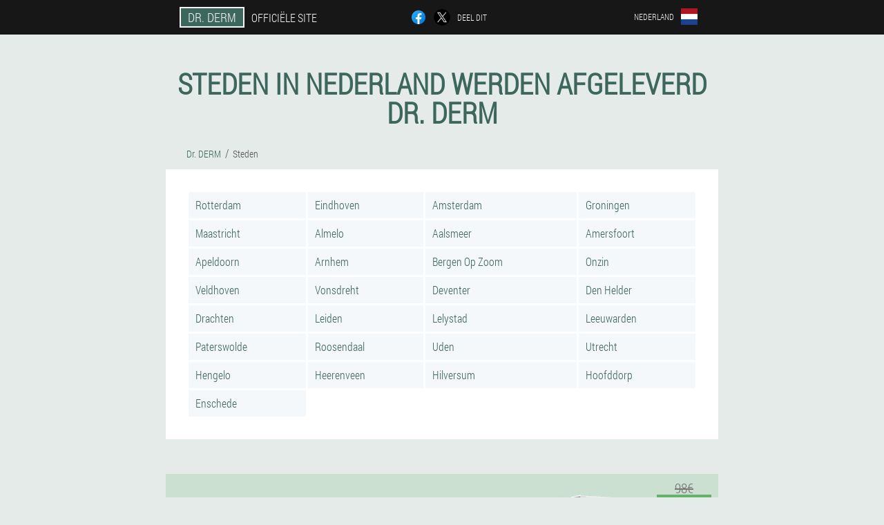

--- FILE ---
content_type: text/html; charset=UTF-8
request_url: https://nl.dr-derm-cream.com/steden/
body_size: 3738
content:

<!DOCTYPE html>
<html lang="nl">
<head>
	<meta name="viewport" content="width=device-width, initial-scale=1.0">
	<meta http-equiv="Content-Type" content="text/html; charset=utf-8">
	<title>Steden in Nederland werden afgeleverd Dr. DERM | Officiële site Dr. DERM</title>
	<meta name="description" content="Steden in Nederland waar je kunt kopen Dr. DERM van 49€.">

<link href="/css/ka-newstyle_335.css" rel="stylesheet">
<link rel="preload" href="/css/ka-newstyle_335.css" as="style">
<link rel="preload" href="/fonts/RobotoCondensedLight.woff" as="font" type="font/woff2" crossorigin>
	
			<link href="/images/favicon.ico" rel="shortcut icon">
		


	
<meta name="google-site-verification" content="A1cisVxsNwSkBi19OwP1J2wONuzYtOJsFlWBAWbOluo" />	
	


<script  type="text/javascript">
function fxbk(id) 
{
	var selector = document.getElementById(id);
	
	if(selector.classList.contains("active"))
	{
		selector.classList.remove("active");
	}
	else
	{
		selector.classList.add("active");
		
		document.onclick = function(e) {
			onclick(e, id);
		}

		
	}
	
}
	
function onclick(e, id) {
  e = e || window.event;
  var target = e.target || e.srcElement;
  var selector = document.getElementById(id);

  while (target.parentNode && target.tagName.toLowerCase() != 'body') {
    if (target == selector) {
      return;
    }
    target = target.parentNode;
  }
	selector.classList.remove("active");
}
	
</script>
	
	
</head>	
<body class="p_585-br">
<header>
	<div class="lgg_409__fqc">
		
		<div class="ig_460-zerc abjc_806-yt">			
			
		<div class="nagca_561-eoqc"><a href="/" class="m-501_hbon"><div class="avifd_500-tr"><span class="on_549-dqtup">Dr. DERM</span> <span class="ga-680_sgcpc">Officiële site</span></div></a></div>


		<div class="wpdc_105__idiok">
<a rel="noopener noreferrer nofollow" target="_blank" class="dcwdz_165__on" href="https://www.facebook.com/sharer/sharer.php?u=nl.dr-derm-cream.com"><div><span title="Facebook"></span></div></a>
<a rel="noopener noreferrer nofollow" target="_blank" class="y_113-cifta" href="https://x.com/share?text=Steden in Nederland werden afgeleverd Dr. DERM | Officiële site Dr. DERM&url=nl.dr-derm-cream.com"><div><span title="X"></span></div></a>
<span class="os_109-qd">Deel dit</span></div>
		<div class="spe-897_k"><div class="b-517_foa">
<div class="q-2_c" id="q-2_c">		
<div class="ae_276-a" onclick="fxbk('q-2_c')">
<div class="yj_260__fjtfh"><span>Nederland</span></div>
<div class="udd_379-hsghg"><div class="cu_228-qfs"><img src="/images/4l36mzisuj6m3ysa9.png" alt="Vlag (Nederland)"></div></div>
</div>
<div class="j-307_cu">
<ul>
		<li><a href="https://dr-derm-cream.com/villes" rel="alternate"><div class="ep-518_ces">France</div><div class="zijd_430__ec"><div class="fkkzb-410_uejtq"><img src="https://dr-derm-cream.com/images/u1fvibqz6697gnn.png"></div></div></a></li><li><a href="https://de.dr-derm-cream.com/städte" rel="alternate"><div class="ep-518_ces">Deutschland</div><div class="zijd_430__ec"><div class="fkkzb-410_uejtq"><img src="https://de.dr-derm-cream.com/images/ctjm1hisu6.png"></div></div></a></li><li><a href="https://es.dr-derm-cream.com/ciudades" rel="alternate"><div class="ep-518_ces">España</div><div class="zijd_430__ec"><div class="fkkzb-410_uejtq"><img src="https://es.dr-derm-cream.com/images/l1rznk1kr8itehcjssf.png"></div></div></a></li><li><a href="https://it.dr-derm-cream.com/città" rel="alternate"><div class="ep-518_ces">Italia</div><div class="zijd_430__ec"><div class="fkkzb-410_uejtq"><img src="https://it.dr-derm-cream.com/images/ofokury84f.png"></div></div></a></li><li><a href="https://pt.dr-derm-cream.com/cidades" rel="alternate"><div class="ep-518_ces">Portugal</div><div class="zijd_430__ec"><div class="fkkzb-410_uejtq"><img src="https://pt.dr-derm-cream.com/images/vot6kqzfzyb5ge.png"></div></div></a></li><li><a href="https://bg.dr-derm-cream.com/градове" rel="alternate"><div class="ep-518_ces">България</div><div class="zijd_430__ec"><div class="fkkzb-410_uejtq"><img src="https://bg.dr-derm-cream.com/images/ykagaekfkjy.png"></div></div></a></li><li><a href="https://be.dr-derm-cream.com/villes" rel="alternate"><div class="ep-518_ces">Belgique</div><div class="zijd_430__ec"><div class="fkkzb-410_uejtq"><img src="https://be.dr-derm-cream.com/images/qbm43dniru66q.png"></div></div></a></li><li><a href="https://at.dr-derm-cream.com/städte" rel="alternate"><div class="ep-518_ces">Österreich</div><div class="zijd_430__ec"><div class="fkkzb-410_uejtq"><img src="https://at.dr-derm-cream.com/images/lcpxnx48e8dmhl274tw.png"></div></div></a></li><li><a href="https://hu.dr-derm-cream.com/városok" rel="alternate"><div class="ep-518_ces">Magyarország</div><div class="zijd_430__ec"><div class="fkkzb-410_uejtq"><img src="https://hu.dr-derm-cream.com/images/i1rcw6xs87rxl3.png"></div></div></a></li><li><a href="https://gr.dr-derm-cream.com/πόλεις" rel="alternate"><div class="ep-518_ces">Ελλάδα</div><div class="zijd_430__ec"><div class="fkkzb-410_uejtq"><img src="https://gr.dr-derm-cream.com/images/sv3yijrzh7.png"></div></div></a></li><li><a href="https://cy.dr-derm-cream.com/πόλεις" rel="alternate"><div class="ep-518_ces">Κύπρος</div><div class="zijd_430__ec"><div class="fkkzb-410_uejtq"><img src="https://cy.dr-derm-cream.com/images/dkll2djn39jsa8z.png"></div></div></a></li><li><a href="https://lv.dr-derm-cream.com/pilsētas" rel="alternate"><div class="ep-518_ces">Latvija</div><div class="zijd_430__ec"><div class="fkkzb-410_uejtq"><img src="https://lv.dr-derm-cream.com/images/llkjpfg5z6nqtw.png"></div></div></a></li><li><a href="https://lt.dr-derm-cream.com/miestai" rel="alternate"><div class="ep-518_ces">Lietuva</div><div class="zijd_430__ec"><div class="fkkzb-410_uejtq"><img src="https://lt.dr-derm-cream.com/images/2fka8dr57agmfym8v9.png"></div></div></a></li><li><a href="https://lu.dr-derm-cream.com/stied" rel="alternate"><div class="ep-518_ces">Lëtzebuerg</div><div class="zijd_430__ec"><div class="fkkzb-410_uejtq"><img src="https://lu.dr-derm-cream.com/images/lc5izyve7cm4rr.png"></div></div></a></li><li><a href="https://pl.dr-derm-cream.com/miasta" rel="alternate"><div class="ep-518_ces">Polska</div><div class="zijd_430__ec"><div class="fkkzb-410_uejtq"><img src="https://pl.dr-derm-cream.com/images/l3sriv028q1k41z.png"></div></div></a></li><li><a href="https://ro.dr-derm-cream.com/orase" rel="alternate"><div class="ep-518_ces">România</div><div class="zijd_430__ec"><div class="fkkzb-410_uejtq"><img src="https://ro.dr-derm-cream.com/images/2j3ix9ol7p1.png"></div></div></a></li><li><a href="https://sk.dr-derm-cream.com/mestá" rel="alternate"><div class="ep-518_ces">Slovensko</div><div class="zijd_430__ec"><div class="fkkzb-410_uejtq"><img src="https://sk.dr-derm-cream.com/images/fnkc1pj7dolwxpx700.png"></div></div></a></li><li><a href="https://si.dr-derm-cream.com/mesta" rel="alternate"><div class="ep-518_ces">Slovenija</div><div class="zijd_430__ec"><div class="fkkzb-410_uejtq"><img src="https://si.dr-derm-cream.com/images/60v7v6wxzfleb.png"></div></div></a></li><li><a href="https://hr.dr-derm-cream.com/gradovi" rel="alternate"><div class="ep-518_ces">Hrvatska</div><div class="zijd_430__ec"><div class="fkkzb-410_uejtq"><img src="https://hr.dr-derm-cream.com/images/ibig4va4wa1.png"></div></div></a></li><li><a href="https://cz.dr-derm-cream.com/města" rel="alternate"><div class="ep-518_ces">Česká republika</div><div class="zijd_430__ec"><div class="fkkzb-410_uejtq"><img src="https://cz.dr-derm-cream.com/images/q7w3a0xzr8i2zd8e.png"></div></div></a></li><li><a href="https://ch.dr-derm-cream.com/städte" rel="alternate"><div class="ep-518_ces">Schweiz</div><div class="zijd_430__ec"><div class="fkkzb-410_uejtq"><img src="https://ch.dr-derm-cream.com/images/6rstjywdnb0tg2zvme.png"></div></div></a></li><li><a href="https://ee.dr-derm-cream.com/linnad" rel="alternate"><div class="ep-518_ces">Eesti</div><div class="zijd_430__ec"><div class="fkkzb-410_uejtq"><img src="https://ee.dr-derm-cream.com/images/7jbgkuiuus1yb.png"></div></div></a></li>	
</ul>
</div></div></div></div>
			
		</div>

	</div>

</header>
	
	
	

<section class="abjc_806-yt">
<div class="hgq_259-dpbwi cities">
<h1>Steden in Nederland werden afgeleverd Dr. DERM</h1>


<ul class="r_221__o" itemscope="" itemtype="https://schema.org/BreadcrumbList">
<meta itemprop="name" content="Paginanavigatie Dr. DERM" />
<meta itemprop="itemListOrder" content="Ascending" />	
<meta itemprop="numberOfItems" content="2" />
<li itemprop="itemListElement" itemscope="" itemtype="https://schema.org/ListItem"><a itemprop="item" href="/"><span itemprop="name">Dr. DERM</span></a><meta itemprop="position" content="0"></li><li class="active" itemprop="itemListElement" itemscope="" itemtype="https://schema.org/ListItem"><a itemprop="item" href="/steden/"><span itemprop="name">Steden</span></a><meta itemprop="position" content="1"></li></ul>
    
<div class="tkwuc_27__emle a_950-ela ayjji_972-zs">
<table class="pe_848__kjjj">
<tbody>
<tr><td><a href="rotterdam">Rotterdam</a></td><td><a href="eindhoven">Eindhoven</a></td><td><a href="amsterdam">Amsterdam</a></td><td><a href="groningen">Groningen</a></td></tr><tr><td><a href="maastricht">Maastricht</a></td><td><a href="almelo">Almelo</a></td><td><a href="aalsmeer">Aalsmeer</a></td><td><a href="amersfoort">Amersfoort</a></td></tr><tr><td><a href="apeldoorn">Apeldoorn</a></td><td><a href="arnhem">Arnhem</a></td><td><a href="bergen_op_zoom">Bergen Op Zoom</a></td><td><a href="onzin">Onzin</a></td></tr><tr><td><a href="veldhoven">Veldhoven</a></td><td><a href="vonsdreht">Vonsdreht</a></td><td><a href="deventer">Deventer</a></td><td><a href="den_helder">Den Helder</a></td></tr><tr><td><a href="drachten">Drachten</a></td><td><a href="leiden">Leiden</a></td><td><a href="lelystad">Lelystad</a></td><td><a href="leeuwarden">Leeuwarden</a></td></tr><tr><td><a href="paterswolde">Paterswolde</a></td><td><a href="roosendaal">Roosendaal</a></td><td><a href="uden">Uden</a></td><td><a href="utrecht">Utrecht</a></td></tr><tr><td><a href="hengelo">Hengelo</a></td><td><a href="heerenveen">Heerenveen</a></td><td><a href="hilversum">Hilversum</a></td><td><a href="hoofddorp">Hoofddorp</a></td></tr><tr><td><a href="enschede">Enschede</a></td></tbody>
</table>
</div>

</div>

<aside class="x-408_i">
	<div class="bh_826__azqjj">
	<div class="kbqr_461-epg">
	<div class="hoagv_553__qbwmv p_983-hud">
		<h3 class="aibi_947-d">Bestellen Dr. DERM 50% korting</h3>
<form action='/steden/#usox-6419_gvpx' method='POST'>
    <div class="bg_762-vaj">
    <label for="pparnx_3035__i" class="vxhuj_565-by">Vul uw naam in</label>
    <input id="pparnx_3035__i" type='text' name="jy_3439__azazqyb" >
	    </div>
    
		<div class="u-238_c">
    <label for="jmx-4404_aepzz">Info</label>
    <input id="jmx-4404_aepzz" type='text' name="bgdkg-5632_anbbmuy" autocomplete="off">
    </div>
	<div class="u-238_c">
    <label for="imeqcf_8030__gg">Achternaam</label>
    <input id="imeqcf_8030__gg" type='text' name="iwztcn_4407__twhhj" autocomplete="off">
    </div>
	<div class="u-238_c">
	 <label for="ixeo_5170-fwajwy">E-mail</label>
    <input id="ixeo_5170-fwajwy" type='email' name='email' autocomplete="off">
	</div>
	
    <div class="bg_762-vaj cy_319__bbdke">
    <label for="dqjxe_37-gjwjw" class="vxhuj_565-by">Voer je telefoon in</label>
    <input id="dqjxe_37-gjwjw" type='text' name="be_7975__bhddghi" >
	    </div>
	<input type='hidden' name='usox-6419_gvpx' value='1'>
    <input type='hidden' name='flow_hash' value=''>
    <input type='hidden' name='landing' value='nl.dr-derm-cream.com'>
    <input type='hidden' name='country' value='nl'>
    <input type='hidden' name='referrer' value=''>
    <input type='hidden' name='sub1' value='Dr. DERM-nl'>
    <input type='hidden' name='sub2' value='nl.dr-derm-cream.com'>
    <input type='hidden' name='sub3' value='API-everad'>
    <input type='hidden' name='sub4' value='cities'>
        <button class="ugcz_952__seg" type='submit' value='Kopen'>Kopen</button>
</form>
</div>
	</div>
	<div class="i_345__t"><div class="dihx_848__izf"><img src="/images/Dr.%20DERM%20Psoriasis%20Crème.png" alt="Dr. DERM"><div class="pjjz_269-kzvgh nre-263_zwj"><div class="yqhf_539__l"><span class="afifz_292-axd">98€</span><span class="hoi_201__jd">49€</span></div></div></div></div>
	</div>	
	</aside>
	
</section>







<footer class="dhx-21_l">
	<div class="abjc_806-yt iyc_729-fjjl">
		<nav itemscope itemtype="https://schema.org/SiteNavigationElement" class="xmp-326_bfny">
		<ul>
				<li><a itemprop="url" href="/apotheek">Apotheek</a></li>
						<li><a itemprop="url" href="/beoordelingen">Beoordelingen</a></li>
						<li><a class="link" href="/ervaring">Ervaring</a></li>
						<li><a class="link" href="/gebruiksaanwijzing">Gebruiksaanwijzing</a></li>
						<li><a itemprop="url" href="/steden/">Steden</a></li>
						<li><a itemprop="url" href="/lidwoord/">Lidwoord</a></li>
			
				<li><a itemprop="url" href="/contacten">Contacten</a></li>
						<li><a itemprop="url" href="/prijzen">Prijzen</a></li>
				</ul>
		</nav>
		<div class="xmgif_486-iarkx">
			<a class="se_392__bacid" href="/"><h3>Dr. DERM</h3></a>
						<div class="w-892_bdf"><a href="mailto:info@nl.dr-derm-cream.com">info@nl.dr-derm-cream.com</a></div>
						 
			<div class="w-892_bdf">Officiële website in Nederland</div>			<div class="w-892_bdf">Psoriasis crème</div>
			<div class="w-892_bdf">Origineel product</div>
			<div class="w-892_bdf">2026 © Alle rechten voorbehouden</div>
		</div>
		<div class="dwfz_776__fzvy"></div>
	</div>
</footer>

	

</body>

</html>






--- FILE ---
content_type: text/css
request_url: https://nl.dr-derm-cream.com/css/ka-newstyle_335.css
body_size: 7188
content:
* { margin: 0; padding: 0; border: 0; font-size: 100%; font: inherit; }


article, aside, details, figcaption, figure, footer, hgroup, menu, nav, section { display: block; }

body { line-height: 1; }

ul { list-style: none; }

blockquote, q { quotes: none; }

blockquote { background: rgba(255,242,193, 1); padding: 10px; }

blockquote:before, blockquote:after { content: ''; content: none; }

q:before, q:after { content: ''; content: none; }

table { border-collapse: collapse; border-spacing: 0; }

button, input { outline: none; border: none; }


@font-face { font-family: "RobotoCondensedLight"; src: url("../fonts/RobotoCondensedLight.eot"); src: url("../fonts/RobotoCondensedLight.eot?#iefix") format("embedded-opentype"), url("../fonts/RobotoCondensedLight.woff") format("woff"), url("../fonts/RobotoCondensedLight.ttf") format("truetype"); font-style: normal; font-weight: normal; font-display: swap; }

@font-face {
  font-family: 'Lobster';
  font-style: normal;
  font-weight: 400;
  font-display: swap;
  src: url(../fonts/Lobster1.woff2) format('woff2');
  unicode-range: U+0460-052F, U+1C80-1C88, U+20B4, U+2DE0-2DFF, U+A640-A69F, U+FE2E-FE2F;
}

@font-face {
  font-family: 'Lobster';
  font-style: normal;
  font-weight: 400;
font-display: swap;
  src: url(../fonts/Lobster2.woff2) format('woff2');
  unicode-range: U+0400-045F, U+0490-0491, U+04B0-04B1, U+2116;
}

@font-face {
  font-family: 'Lobster';
  font-style: normal;
  font-weight: 400;
font-display: swap;
  src: url(../fonts/Lobster3.woff2) format('woff2');
  unicode-range: U+0102-0103, U+0110-0111, U+0128-0129, U+0168-0169, U+01A0-01A1, U+01AF-01B0, U+1EA0-1EF9, U+20AB;
}

@font-face {
  font-family: 'Lobster';
  font-style: normal;
  font-weight: 400;
font-display: swap;
  src: url(../fonts/Lobster4.woff2) format('woff2');
  unicode-range: U+0100-024F, U+0259, U+1E00-1EFF, U+2020, U+20A0-20AB, U+20AD-20CF, U+2113, U+2C60-2C7F, U+A720-A7FF;
}

@font-face {
  font-family: 'Lobster';
  font-style: normal;
  font-weight: 400;
font-display: swap;
  src: url(../fonts/Lobster5.woff2) format('woff2');
  unicode-range: U+0000-00FF, U+0131, U+0152-0153, U+02BB-02BC, U+02C6, U+02DA, U+02DC, U+2000-206F, U+2074, U+20AC, U+2122, U+2191, U+2193, U+2212, U+2215, U+FEFF, U+FFFD;
}




body { 
	padding: 0; margin: 0; 
	background: rgba(61,103,92, 0.13);
	color: #333333; 
	min-width: 1000px; 
	font-family: "RobotoCondensedLight", "Arial", sans-serif; 
}


body.success
{
	background: rgba(99,180,104, 0.4);
}


.message_scs
{
	
}

.message_scs h4
{
	font: 35px/35px "Lobster", Arial, Helvetica, sans-serif;
	color: #FFF;
	text-align: center;
}

.message_scs h4 > span
{
	display: block;
	line-height: 52px;
	font-size: 48px;
	color: #63b468;
}


.wrap_scs
{
	margin: 0 auto;
	margin-top: 60px;
	padding: 30px;
	width: 400px;
	font-size: 20px;
	text-align: center;
	line-height: 150%;
	color: #545454;
	background: #FCCA49;
	border:5px solid #FFF;
	border-radius: 10px;
}


.iyc_729-fjjl:after { display: table; content: ''; clear: both; }

.dwfz_776__fzvy { clear: both; }

.abjc_806-yt { width: 1000px; margin: 0 auto; }


.afuf_155-b
{
	display: block;
}

.afuf_155-b:after
{
	content: "";
	display: block;
	clear: both;
	visibility: hidden;
	line-height: 0;
	height: 0;
}

section.abjc_806-yt
{
	margin-top: 70px;
}

.ig_460-zerc 
{
	display: table;
	position: relative;
}



.wpdc_105__idiok
{
	display: table-cell;
	width: 300px;
	padding-left: 30px;
	vertical-align: middle;
	text-transform: uppercase; 
}


.wpdc_105__idiok > a
{
	display: block;
	float: left;
}

.wpdc_105__idiok > a.dcwdz_165__on
{
	margin-right: 10px;
}

.wpdc_105__idiok > a.y_113-cifta
{
	margin-right: 10px;
}


.wpdc_105__idiok > a > div
{
    width: 22px;
    height: 22px;
    overflow: hidden;
    border-radius: 50% 50%;
    border: 1px solid #f5f5f5;
}

.wpdc_105__idiok > a > div > span
{
	display: block;
    height: 22px;
    width: auto;
	background-repeat: no-repeat;
	background-size: 22px 22px;
}

.wpdc_105__idiok > a.dcwdz_165__on > div > span
{
	background-image: url(../images/FB.png);
}

.wpdc_105__idiok > a.y_113-cifta > div > span
{
	background-image: url(../images/X.png);
}

.wpdc_105__idiok > span.os_109-qd
{
	font-size: 12px;
    line-height: 24px;
    color: #f5f5f5;
}



.nagca_561-eoqc 
{ 
	display: table-cell;
	width: 400px;
	vertical-align: middle;
	white-space: normal;
}


.lgg_409__fqc { background-color: #171717; }

.lgg_409__fqc .m-501_hbon 
{
	display: table;
	margin: 0 auto;
	text-decoration: none; 
}

.lgg_409__fqc .avifd_500-tr { 
	display: table;
	text-transform: uppercase; 
	color: #f5f5f5; text-decoration: none; 
	padding: 10px 0 10px 0px; 
}

	.lgg_409__fqc .avifd_500-tr > .ga-680_sgcpc
	{
		display: table-cell;
	padding: 4px 10px;
    border: 2px solid #f5f5f5;
    border-right: none;
    border-radius: 50px 0px 0px 50px;
    font-size: 14px;
    line-height: 16px;
	}	

	
	
	
	.avifd_500-tr .on_549-dqtup
{
	display: table-cell;
	padding: 4px 10px;
    background: rgba(61,103,92, 1);
    border: 2px solid #f5f5f5;
    border-radius: 0px 50px 50px 0px;
    font-size: 16px;
    line-height: 16px;
}

.spe-897_k
{
	display: table-cell;
	width: 300px;
	padding-right: 30px;
	vertical-align: top;
}

.spe-897_k > .b-517_foa 
{
	float: right;
}


.spe-897_k > .b-517_foa > .q-2_c
{
	position: absolute;
	max-width: 170px;
	right: 0px;
}


.spe-897_k > .b-517_foa > .q-2_c > .j-307_cu
{
	position: relative;
    visibility: hidden;
    z-index: 10;
	width: 170px;
	background: #f5f5f5;
	padding-bottom: 10px;
}


.spe-897_k > .b-517_foa > .q-2_c.active > .j-307_cu
{
	visibility: visible;
}

.spe-897_k > .b-517_foa > .q-2_c > .j-307_cu > ul
{
	display: block;
	max-height: 200px;
    overflow-x: hidden;
}

.spe-897_k > .b-517_foa > .q-2_c > .j-307_cu > ul > li
{
	display: block;
}

.spe-897_k > .b-517_foa > .q-2_c > .j-307_cu > ul > li:not(:last-child) > a
{
	padding-bottom: 10px;
}

.spe-897_k > .b-517_foa > .q-2_c > .j-307_cu > ul > li:last-child > a
{
	padding-bottom: 10px
}


.spe-897_k > .b-517_foa > .q-2_c > .j-307_cu > ul > li > a
{
	display: table;
	padding-top: 10px;
	padding-left: 20px;
    padding-right: 30px;
    width: 120px;
	text-decoration: none;
	color: #171717;
}

.spe-897_k > .b-517_foa > .q-2_c > .j-307_cu > ul > li > a:hover
{
	color: rgba(61,103,92, 1);
	background: #f0f0f0;
}


.spe-897_k > .b-517_foa > .q-2_c > .j-307_cu > ul > li > a > .zijd_430__ec
{
	display: table-cell;
	vertical-align: middle;
	height: 22px;
    width: 32px;
}


.spe-897_k > .b-517_foa > .q-2_c > .j-307_cu > ul > li > a > .zijd_430__ec > .fkkzb-410_uejtq
{
	width: 20px;
    height: 20px;
    margin-left: 10px;
    overflow: hidden;
    border-radius: 50% 50%;
    border: 1px solid #171717;
}


.spe-897_k > .b-517_foa > .q-2_c > .j-307_cu > ul > li > a:hover > .zijd_430__ec > .fkkzb-410_uejtq
{
	 
}

.spe-897_k > .b-517_foa > .q-2_c > .j-307_cu > ul > li > a > .zijd_430__ec > .fkkzb-410_uejtq > img
{
	display: block;
	height: 20px;
	margin-left: -25%;
}

.spe-897_k > .b-517_foa > .q-2_c > .j-307_cu > ul > li > a > .ep-518_ces
{
	display: table-cell;
	vertical-align: middle;
	font-size: 12px;
    line-height: 22px;
    text-transform: uppercase;
	text-align: right;
}

.spe-897_k > .b-517_foa > .q-2_c > .j-307_cu > ul > li > a:hover > .ep-518_ces
{
	text-decoration: underline;
}




.b-517_foa > .q-2_c > .ae_276-a
{
	display: table;
	position: relative;
	width: 120px;
	padding: 12px 30px 12px 20px;
	z-index: 20;
	background: #171717;
	cursor: pointer;
}


.b-517_foa > .q-2_c.active > .ae_276-a
{
	background: #f5f5f5;
}


.b-517_foa > .q-2_c > .ae_276-a > *
{
	display: table-cell;
	vertical-align: middle;
	text-align: right;
}


.spe-897_k .yj_260__fjtfh
{
	font-size: 12px;
    line-height: 24px;
	text-transform: uppercase;
}


.spe-897_k .yj_260__fjtfh > span
{
	display: inline-block;
	color: #f5f5f5;
}


.spe-897_k .q-2_c.active .yj_260__fjtfh > span
{
	color: #171717;
}



.spe-897_k .udd_379-hsghg
{
	height: 24px;
	width: 34px;
}

.spe-897_k .udd_379-hsghg > .cu_228-qfs
{
	width: 22px;
	height: 22px;
	margin-left: 10px;
	overflow: hidden;
	border-radius: 50% 50%;
	border:1px solid #f5f5f5;
}

.spe-897_k .q-2_c.active .udd_379-hsghg > .cu_228-qfs
{
	border:1px solid #171717;
}

.spe-897_k .udd_379-hsghg > .cu_228-qfs > img
{
	display: block;
	height: 22px;
	margin-left: -25%;
}

.omv_180-c 
{
	padding:70px 0px;
	background-color: #FFFFFF;
}

.omv_180-c > .y_199__eqp
{
	display: table;
	margin-top: 70px;
}



.omv_180-c > .y_199__eqp > *
{
	display: table-cell;
	vertical-align: middle;
}

.omv_180-c > .y_199__eqp > .jiqhw_327-vcjm
{
	width: 440px;
	max-width: 440px;
}

.omv_180-c > h1
{
	font-size: 42px;
	font-weight: bold;
	text-align: center;
	text-transform: uppercase;
	
}

.omv_180-c > h1 .fgo-230_nk
{
	position: absolute;
	vertical-align: top;
	font-size: 16px;
	line-height: 16px;
	color: #171717;
	margin-left: 6px;
}



.omv_180-c > .mavfb_212-ecwmw
{
	margin-top: 6px;
	font-size: 20px;
	text-align: center;
	text-transform: uppercase;
	color: #545454;
}


.jiqhw_327-vcjm > h3
{
	font-size: 24px;
	text-align: center;
	text-transform: uppercase;
	color: rgba(61,103,92, 1);
}


.jiqhw_327-vcjm > .hoagv_553__qbwmv
{
	margin: 20px 60px 0px 60px;
	padding: 20px;
	background-color: rgba(99,180,104, 0.2);
}


.hoagv_553__qbwmv.p_983-hud
{
	margin-right: 100px;
}


.hoagv_553__qbwmv > h3.aibi_947-d
{
    color: #63b468;
    text-transform: uppercase;
	text-align: center;
	font-size: 36px;
	font-weight: bold;
	line-height: 36px;
	padding-bottom: 20px;
}

.hoagv_553__qbwmv.p_983-hud > h3.aibi_947-d
{
	padding-bottom: 30px;
    font-size: 36px;
    line-height: 38px;
	text-align:left;
}


.jiqhw_327-vcjm > .hoagv_553__qbwmv .bg_762-vaj
{
	
}


.hoagv_553__qbwmv .u-238_c
{
	display: none;
}


.hoagv_553__qbwmv .bg_762-vaj.cy_319__bbdke
{
	margin-top: 20px;
}

.hoagv_553__qbwmv .bg_762-vaj .vxhuj_565-by {
    display: block;
    font-size: 14px;
    font-weight: normal;
    color: #505050;
}


.hoagv_553__qbwmv.p_983-hud .bg_762-vaj .vxhuj_565-by
{
	font-size: 16px;
	font-weight: normal;
}



.hoagv_553__qbwmv .bg_762-vaj > input {
    display: block;
    box-sizing: border-box;
    margin: 6px 0 0 0;
    width: 100%;
    font-size: 16px;
    padding: 12px 14px;
    border: 1px solid #CCCCCC;
}

.hoagv_553__qbwmv.p_983-hud .bg_762-vaj > input
{
	margin: 8px 0 0 0;
	padding: 16px 18px;
	font-size: 18px;
	max-width: 400px;
}

.hoagv_553__qbwmv .bg_762-vaj .jcay_567-pkw {
    display: block;
	margin-top: 8px;
	padding: 8px;
    font-size: 14px;
    color: white;
    background-color: #CD5C5C;
}

.hoagv_553__qbwmv.p_983-hud .bg_762-vaj .jcay_567-pkw
{
	max-width: 384px;
	font-size:16px;
}

.hoagv_553__qbwmv .ugcz_952__seg {
   display: block;
	width: 100%;
	margin-top: 40px;
    vertical-align: top;
    text-decoration: none;
    color: #ffffff;
    text-transform: uppercase;
    font-family: "RobotoCondensedLight", "Arial", sans-serif;
    font-size: 24px;
	font-weight: bold;
    line-height: 54px;
    height: 54px;
    padding: 0 30px 0 30px;
    text-align: center;
	cursor: pointer;
	background: #63b468;
	white-space: normal;
	border-radius: 30px;
}

.hoagv_553__qbwmv.p_983-hud .ugcz_952__seg 
{
	line-height: 58px;
    height: 58px;
	font-size: 28px;
	max-width: 400px;
}


.dihx_848__izf
{
	position: relative;
	display: table;
    margin: 0 auto;
}

.dihx_848__izf > .pjjz_269-kzvgh
{
	position: absolute;
	display: table;
	background-color: rgba(255,255,255, 1);
    border-radius: 30px;
    border: 3px solid rgba(99,180,104, 1);
	
}

.dihx_848__izf > .pjjz_269-kzvgh.qe_769__egvbf
{
	right: -10px;
	top:-10px;
}

.dihx_848__izf > .pjjz_269-kzvgh.nre-263_zwj
{
	top:0px;
	right: -20px;
}

.dihx_848__izf > .pjjz_269-kzvgh > .yqhf_539__l
{
	display: table-cell;
	vertical-align: middle;
}


.dihx_848__izf > .pjjz_269-kzvgh .afifz_292-axd
{
	display: block;
	position: absolute;
	width: 100%;
	top: -26px;
	font-size: 20px;
	text-decoration: line-through;
	text-align: center;
	color: #777777;
}

.dihx_848__izf > .pjjz_269-kzvgh .hoi_201__jd
{
	display: block;
	padding: 6px 10px 6px 10px;
	color: rgba(99,180,104, 1);
    text-transform: uppercase;
    font-size: 36px;
    line-height: 36px;
	text-align: center;
	font-weight: bold;
}

.orhff_631-tewht > .dihx_848__izf > img
{
	display: block;
	width: 280px;
	height: auto;
	max-width: 280px;
}


.omv_180-c > .y_199__eqp > .dm_750__py
{
	width: 280px;
}


.dm_750__py > .btyl-437_hb
{
    font-size: 16px;
    line-height: 180%;
}


.dm_750__py > .btyl-437_hb > b, .dm_750__py > .btyl-437_hb > h2, .dm_750__py > .btyl-437_hb > h3
{
    font-size: 20px;
	padding-bottom: 20px;
    text-transform: uppercase;
    color: #545454;
}

.dm_750__py > .btyl-437_hb > ol
{
	padding-left: 20px;
}


main
{
	
}


.a_950-ela
{
	background-color: #FFFFFF;
	color: #343434;
	font-size: 16px; 
	line-height: 180%;
    /*box-shadow: 0 1px 0 0 #d7d8db, 0 0 0 1px #e3e4e8;*/
}


.r_221__o
{
	display: block;
	margin-bottom: 15px;
	margin-left: 30px;
}

.r_221__o > li
{
	display: inline-block;
}

.r_221__o > li > a
{
	font-size: 14px;
	line-height: 14px;
	text-decoration: none;
	color: rgba(61,103,92, 1);
}

.r_221__o > li:not(.active) > a:hover
{
	text-decoration: underline;
}

.r_221__o > li:not(:last-child) > a:after {
    float: right;
    margin:0px 6px 0px 6px;
    content: "/";
    display: block;
    line-height: 16px;
    height: 16px;
	font-size: 16px;
	color: #545454;
}

.r_221__o > li.active > a
{
	color: #545454;
}




.hgq_259-dpbwi 
{ 
	margin-bottom: 50px; 

}



.hgq_259-dpbwi > .tkwuc_27__emle
{
	 padding: 30px;
	overflow: hidden;
}


.hgq_259-dpbwi > .tkwuc_27__emle:after { display: table; content: ''; clear: both; }




.hgq_259-dpbwi h1 
{ 
	color: rgba(61,103,92, 1); 
	font-size: 42px; line-height: 42px; 
	font-weight: bold;
	text-transform: uppercase; 
	text-align: center;
	padding-bottom: 30px;
    word-wrap: break-word;
}

.hgq_259-dpbwi h1 .fgo-230_nk
{
	position: absolute;
	vertical-align: top;
	font-size: 16px;
	line-height: 16px;
	color: #171717;
	margin-left: 6px;
}


.hgq_259-dpbwi h2 
{ 
	color: rgba(61,103,92, 1); 
	font-size: 40px; line-height: 42px; 
	font-weight: normal;
	text-transform: uppercase; 
	text-align: center;
	padding-bottom: 30px;
	word-wrap: break-word;
}

.hgq_259-dpbwi h2:first-child
{
	padding-top: 0px;
}

.hgq_259-dpbwi .tkwuc_27__emle > h2
{
	padding-top: 30px;
	padding-bottom: 20px;
	color: #222222;
	text-align: left;
	font-size: 36px; line-height: 38px;
}

.hgq_259-dpbwi .tkwuc_27__emle > h2:first-child
{
	padding-top: 0px;
	text-align: center;
}
.hgq_259-dpbwi h2:first-child
{
	padding-top: 0px;
	color: rgba(61,103,92, 1); 
}


.hgq_259-dpbwi h3 { font-size: 30px; line-height: 40px; color: #222222; text-transform: uppercase; padding: 20px 0 10px 0; }


.hgq_259-dpbwi h4 { font-size: 24px; line-height: 30px; color: #222222; text-transform: uppercase; padding: 16px 0 6px 0; }

.hgq_259-dpbwi h5 { font-size: 24px; line-height: 30px; color: #222222; text-transform: uppercase; padding: 16px 0 6px 0; }

.tkwuc_27__emle ul { margin-top: 12px; }


.tkwuc_27__emle ul > li 
{ 
	margin-left: 20px;  
	margin-bottom: 12px; 
	list-style: circle;
}

.tkwuc_27__emle ul.clear > li, .tkwuc_27__emle ol.clear > li 
{
	clear: both;
}

.tkwuc_27__emle ul.clear > li:after, .tkwuc_27__emle ol.clear > li:after { display: block; content: ''; clear: both; }


.tkwuc_27__emle ul.dqmch-329_oyhb
{
	margin-top: 0px !important;
}

.tkwuc_27__emle ul.dqmch-329_oyhb > li 
{
	margin-left: 0px !important;
}

.tkwuc_27__emle ol { margin-left: 20px; margin-top: 12px; }

.tkwuc_27__emle ol > li { padding-left: 6px;  margin-bottom: 12px;}


.tkwuc_27__emle ul.list-recomend
{
	
}

.tkwuc_27__emle ul.list-recomend > li
{
	display: inline-block;
	text-align: center;
	padding: 0px 8px;
	margin: 0px 0px 20px 0px;
	vertical-align: top;
}

.tkwuc_27__emle ul.list-recomend > li .dscr_img
{
	font-weight: bold;
}

.tkwuc_27__emle ul.list-recomend > li .dscr_img .date, .tkwuc_27__emle ul.list-recomend > li .dscr_img .txtd
{
	display: block;
	font-size: 14px;
	line-height: 16px;
	color: #545454;
	font-weight: normal;
	max-width: 168px;
}

.tkwuc_27__emle ul.list-recomend.ver1 > li .dscr_img
{
	max-width: 136px;
}


.tkwuc_27__emle .jfj_742__jika > .dt_983-qd
{
	display: inline-block;
	margin-bottom: 12px;
	color: #777777;
}

.tkwuc_27__emle .jfj_742__jika > .dcib_348__b
{
	display: inline-block;
	margin-left: 10px;
	margin-bottom: 12px;
}

section p:not(:last-child)
{
	padding-bottom: 10px;
}

section a
{
	color: rgba(61,103,92, 1);
}


.hgq_259-dpbwi > .tkwuc_27__emle.a_950-ela.k-181_qa 
{
	margin-bottom: 50px;
}


.hgq_259-dpbwi > .tkwuc_27__emle.a_950-ela.k-181_qa h3
{
	padding-top: 0px;
	padding-bottom: 20px;
	text-align: center;
	color: rgba(61,103,92, 1);
}


.k-181_qa table.pe_848__kjjj th h4
{
	padding: 8px 0px;
	text-align: center;
	font-size: 18px;
}

.k-181_qa table.pe_848__kjjj tfoot td b
{
	text-align: center;
}


.k-181_qa table.pe_848__kjjj td
{
	width: 50%;
}


.hgq_259-dpbwi table { border-collapse: separate; border-spacing: 3px; }

.hgq_259-dpbwi td { background-color: #f5f8fa; padding: 5px 10px; overflow: hidden;}

.hgq_259-dpbwi th { background-color: #f5f8fa; padding: 5px 10px; overflow: hidden;}


table.pe_848__kjjj
{
	width: 100%;
}

table.pe_848__kjjj td
{
	padding: 0;
}

table.pe_848__kjjj a
{
	display: block;
	text-decoration: none;
	padding: 5px 10px;
}

table.pe_848__kjjj a:hover
{
	background: rgba(61,103,92, 1);
	color: white;
}


table.auieb_780__egr
{
	width: 100%;
}


table.auieb_780__egr th
{
	text-align: left;
	font-weight: bold;
}

table.auieb_780__egr th.lip_89__htsag
{
	max-width: 200px;
}
table.auieb_780__egr th.o-114_dnda
{
	max-width: 100px;
}
table.auieb_780__egr th.fhi_726-hmv
{
	
}

table.auieb_780__egr td
{
	padding: 5px 10px;
}

table.auieb_780__egr tr.bqzj_301__ic td
{
	font-weight: bold;
	border-top: 2px solid rgba(61,103,92, 1);
	border-bottom: 2px solid rgba(61,103,92, 1);
}

table.auieb_780__egr tr.bqzj_301__ic td:first-child
{
	border-left: 2px solid rgba(61,103,92, 1);
}

table.auieb_780__egr tr.bqzj_301__ic td:last-child
{
	border-right: 2px solid rgba(61,103,92, 1);
}

table.auieb_780__egr tr:hover td
{
	background-color: rgba(61,103,92, 0.2);
}

table.auieb_780__egr td img
{
	vertical-align: text-top;
	margin-right: 10px;
}

.google_map 
{
	margin-top: 20px;
   width: 100%;
   height: 400px;
 }




.hjba-462_tejl.n-872_z
{ 
	margin-bottom: 50px; 

}


.hjba-462_tejl.n-872_z h2 
{ 
	color: rgba(61,103,92, 1);
	font-weight: normal; 
	text-transform: uppercase; 
	font-size: 40px; line-height: 42px; 
	padding-bottom: 30px; 
	font-family: "RobotoCondensedLight", "Arial", sans-serif;
	word-wrap: break-word;
}


.j-902_xwc
{
	padding: 30px;
}


.hjba-462_tejl ul
{
	display: block;
}

.hjba-462_tejl ul.dqmch-329_oyhb > li
{
	display: block;
    padding-bottom: 30px;
	clear: both;
}


.hjba-462_tejl ul.dqmch-329_oyhb > li:after
{ display: table; content: ''; clear: both; }



.hjba-462_tejl ul.dqmch-329_oyhb > li:not(:first-child)
{
	padding-top: 30px;
	border-top: 1px solid #eeeeee;
}

.hjba-462_tejl ul.dqmch-329_oyhb > li:not(:last-child)
{
	padding-top: 30px;
}


.hjba-462_tejl ul.dqmch-329_oyhb > li:last-child, .hjba-462_tejl.e-779_fr .tkwuc_27__emle ul > li:last-child
{
	margin-bottom: 0px;
}


.hjba-462_tejl ul.dqmch-329_oyhb > li .uetz_835__k
{
	margin-bottom: 12px;
}

.hjba-462_tejl ul.dqmch-329_oyhb > li .uetz_835__k > i
{
	font-size: 18px;
	font-style: italic;
}

.hjba-462_tejl ul.dqmch-329_oyhb > li .e-140_yg
{
	float: left;
}


.hjba-462_tejl ul.dqmch-329_oyhb > li .e-140_yg img { display: block; text-align: center; border-radius: 50% 50%; width: 140px; height: 140px; margin: 0 auto 15px; overflow: hidden; }



.hjba-462_tejl ul.dqmch-329_oyhb > li .ugb-226_s
{
	font-size: 16px;
	padding-left: 160px;
    line-height: 180%;
}





.hjba-462_tejl ul.dqmch-329_oyhb > li .item_rev
{
	display: none;
}

.hjba-462_tejl .l_96__xv
{
	margin-top: 20px;
	text-align: center;
}



.hjba-462_tejl .rating_comments
{
	margin-top: 20px;
	visibility: hidden;
	display: none;
}





.r_4-s.n-872_z
{ 
	margin-bottom: 50px; 

}

.r_4-s.n-872_z h2 
{ 
	color: rgba(61,103,92, 1);
	font-weight: normal; 
	text-transform: uppercase; 
	font-size: 40px; line-height: 42px; 
	padding-bottom: 30px; 
	font-family: "RobotoCondensedLight", "Arial", sans-serif;
	word-wrap: break-word;
	text-align: center;
}



.r_4-s.n-872_z ul
{
	display: table;
	width: 100%;
}

.r_4-s.n-872_z ul > li
{
	display: table-cell;
	width: 33.33%;
	padding: 0px 20px;
}


.r_4-s.e-779_fr .tkwuc_27__emle ul > li
{
	display: block;
	margin-bottom: 20px;
}


.r_4-s ul > li:last-child, .r_4-s.e-779_fr .tkwuc_27__emle ul > li:last-child
{
	margin-bottom: 0px;
}


.r_4-s ul > li .zeez-564_bz
{
	padding: 20px 0 10px 0;
	margin-bottom: 14px;
	text-transform: uppercase;
	font-weight: bold;
	font-size: 19px;
    line-height: 30px;
	color: rgba(61,103,92, 1);
}


.r_4-s ul > li .ptk_893-e
{
	overflow: hidden;
    border: 2px solid rgba(61,103,92, 1);
}

.r_4-s ul > li .ptk_893-e > img
{
	display: block;
	max-width: 260px;
	min-height: 140px;
    max-height: 140px;
	margin: 0 auto;
}



.r_4-s ul > li .co_43-ii
{
	margin-bottom: 12px;
}

.r_4-s ul > li .duftp_882__eqj
{
	color: #777777;
}



.r_4-s .meneb-572_ybym
{
	margin-top: 20px;
	text-align: center;
}




.pq_346-p 
{ 
	margin-bottom: 50px;
}

.pq_346-p .zn_906-ccqr:after 
{ 
	display: table; 
	content: ''; 
	clear: both; 
}

.pq_346-p .zn_906-ccqr 
{ 
	background-color: #ffffff; 
	padding:30px;
}

.pq_346-p .zn_906-ccqr img 
{ 
	float: left; 
	margin-right: 30px;
	max-width: 280px;
}

.pq_346-p .hgdfj-259_a 
{ 
	color: #343434; 
	font-weight: bold; 
	text-transform: uppercase; 
	font-size: 19px; 
	line-height: 30px; 
	margin-top: 10px; 
}


.k_556__vws
{
	display: block;
	line-height: 130%;

}

.k_556__vws > div > *
{
	color: #777777; font-weight: bold; text-transform: uppercase; font-size: 14px;
}

.k_556__vws > div > dt
{
	display:inline-block;
}

.k_556__vws > div > dd
{
	display:inline;
}

.pq_346-p .rgi_849__gcsy
{
	margin-top: 12px;
	font-size: 16px;
    line-height: 180%;
}



.pq_346-p h2 
{ 
    color: rgba(61,103,92, 1);
    font-weight: normal;
    text-transform: uppercase;
    font-size: 40px;
    line-height: 42px;
    padding-bottom: 30px;
    font-family: "RobotoCondensedLight", "Arial", sans-serif;
    word-wrap: break-word;
} 













.x-408_i {  
	padding: 30px; 
	margin-bottom: 50px; 
	color: rgba(61,103,92, 1); 
	font-size: 17px;  
	background-color: rgba(99,180,104,0.2);
}



.x-408_i > .bh_826__azqjj
{
	display: table;
	width: 100%;
}


.x-408_i > .bh_826__azqjj > *
{
	display: table-cell;
	vertical-align: top;
}


.x-408_i .dihx_848__izf > img
{
	max-width: 400px;
}



.dhx-21_l 
{ 
	background-color: #171717; 
	padding: 30px 0; 
}

.xmp-326_bfny
{
	display: block;
	margin-right: 40px;
}


.xmp-326_bfny li
{
	display: inline-block;
	line-height: 68px;
	margin-right: 30px;
}

.xmp-326_bfny li a
{
	color: white;
	text-decoration: none;
	text-transform: uppercase;
	font-size: 14px;
}

.xmp-326_bfny li a:hover
{
	text-decoration: underline;
}

.xmgif_486-iarkx { 
	margin-top: 30px;
	text-transform: uppercase; 
}




.xmgif_486-iarkx .se_392__bacid
{
	display: block;
	text-decoration: none;
}

.xmgif_486-iarkx .se_392__bacid .fgo-230_nk
{
	position: absolute;
	vertical-align: top;
	font-size: 12px;
	color: white;
	margin-left: 4px;
}



.xmgif_486-iarkx h3 
{ 
	display: inline;
	color: #ffffff; 
	font-size: 20px;
	font-weight: bold;
	line-height: 20px; 
}

.xmgif_486-iarkx .w-892_bdf
{
	margin-top: 4px;
	font-size: 12px; 
	line-height: 12px;
	color: rgba(61,103,92, 1);

}


.w-892_bdf a
{
	color: #FFFFFF;
	text-decoration: none;
}

.w-892_bdf a:hover
{
	text-decoration: underline;
}



.xmgif_486-iarkx .rdyki_675__v
{
	margin-top: 4px;
	font-size: 12px; 
	line-height: 12px;
	color: rgba(61,103,92, 1);
}


.xmgif_486-iarkx .cj-178_nfz
{
	margin-top: 4px;
	font-size: 12px; 
	line-height: 12px;
	color: rgba(61,103,92, 1);
}


.imgblock
{
	display: block;
	max-width: 940px;
	margin-bottom: 20px;
}

.imgblock.right
{
	float: right;
	margin-left: 20px;
}

.imgblock.left
{
	float: left;
	margin-right: 20px;
}

.imgblock.center
{
	margin: 0 auto;
	margin-bottom: 20px;
}

.aggregaterating
{
	display: none;
}

.j_829-qj
{
	padding: 30px;
    overflow: hidden;
}


.j_829-qj > .hyiy-840_ilt
{
	float: right;
	width: 50%;
}

.j_829-qj > .hyiy-840_ilt > .uye_770__rvd
{
	padding-left: 20px;
	border-left: 3px solid rgba(61,103,92, 1);
    margin-left: 20px;
    padding-bottom: 20px;
}

.j_829-qj > .hyiy-840_ilt > .uye_770__rvd > .k_556__vws
{
	margin-top: 20px;
}

.j_829-qj > .rv_808__lhuv
{
	float: left;
	width: 50%;
}

.j_829-qj > .rv_808__lhuv form
{
	display: block;
	width: 100%;
}

.j_829-qj > .rv_808__lhuv .roti_386__jbogr
{
	margin-top: 20px;
}

.j_829-qj > .rv_808__lhuv .hb_940-ukec
{
	display: none;
}


.j_829-qj > .rv_808__lhuv .roti_386__jbogr label
{
	display: block;
    font-size: 16px;
    font-weight: normal;
    color: #505050;
}

.j_829-qj > .rv_808__lhuv .roti_386__jbogr input
{
	display: block;
    box-sizing: border-box;
    margin: 6px 0 0 0;
    width: 100%;
    font-size: 16px;
    padding: 12px 14px;
    border: 1px solid #CCCCCC;
}

.j_829-qj > .rv_808__lhuv .roti_386__jbogr textarea
{
	display: block;
    box-sizing: border-box;
    margin: 6px 0 0 0;
    width: 100%;
    font-size: 16px;
    padding: 12px 14px;
    border: 1px solid #CCCCCC;
}


.j_829-qj > .rv_808__lhuv .roti_386__jbogr .thzgg_989-jn {
    display: block;
	margin-top: 8px;
	padding: 8px;
    font-size: 14px;
    color: white;
    background-color: darkred;
    font-weight: bold;
}



.j_829-qj > .rv_808__lhuv .ygk_625-qb
{
	display: block;
    width: 100%;
    margin-top: 40px;
    vertical-align: top;
    text-decoration: none;
    color: #ffffff;
    text-transform: uppercase;
    font-family: "RobotoCondensedLight", "Arial", sans-serif;
    font-size: 24px;
    font-weight: bold;
    line-height: 54px;
    padding: 0 30px 0 30px;
    text-align: center;
    cursor: pointer;
    background: rgba(61,103,92, 1);
    white-space: normal;
}



@media only screen and (min-device-width: 320px) and (max-device-width: 736px) {

body { min-width: 100%; }

.abjc_806-yt { width: 100%; }
	
.lgg_409__fqc { text-align: center; }
	
	
	
	
.lgg_409__fqc .avifd_500-tr
	{
		
		
	}

	
	

	
	
	
	.wpdc_105__idiok
	{
		width: 84px;
		padding-left: 20px;
	}
	
	
	
.wpdc_105__idiok > a
{
	
}

	
.wpdc_105__idiok > a.y_113-cifta
{
	margin-right: 0px;
}
	
.wpdc_105__idiok > a > div
{
    width: 24px;
	height: 24px;
}

.wpdc_105__idiok > a > div > span
{
	width: 24px;
	height: 24px;
	background-size: 24px 24px;
}

.wpdc_105__idiok > a.dcwdz_165__on > div > span
{
	
}

.wpdc_105__idiok > a.y_113-cifta > div > span
{
	
}


.wpdc_105__idiok > span.os_109-qd
{
	display: none;
}
	

	
	
	.nagca_561-eoqc
	{
		width: auto;
	}
	
	
	.spe-897_k
	{
		width: 104px;
		padding-right: 0px;
		vertical-align: middle;
	}
	

	
	.spe-897_k > .b-517_foa > .q-2_c:not(.active)
	{
		position: relative;
	}
	
	
		.spe-897_k > .b-517_foa > .q-2_c.active
	{
		top: 0px;
		left: 0px;
		max-width: none;
		background: #f5f5f5;
	}
	

	
	
	.b-517_foa > .q-2_c > .ae_276-a
{
	float: right;
	width: auto;
	padding: 12px 20px 12px 20px;
}


	
	
	.spe-897_k > .b-517_foa > .q-2_c > .j-307_cu
	{
		
		display: none;
	}
	


.spe-897_k > .b-517_foa > .q-2_c.active > .j-307_cu
{
	display:block;
	visibility: visible;
	width: auto;
	clear: both;
	border-top: 1px solid #e6e6e6;
}


	
	
.spe-897_k > .b-517_foa > .q-2_c > .j-307_cu > ul
{
	display: block;
	max-height:300px;
}

.spe-897_k > .b-517_foa > .q-2_c > .j-307_cu > ul > li
{
	
}
	
	
.spe-897_k > .b-517_foa > .q-2_c > .j-307_cu > ul > li:after 
{ display: table; content: ''; clear: both; }	

.spe-897_k > .b-517_foa > .q-2_c > .j-307_cu > ul > li:not(:last-child) > a
{
	padding-bottom: 10px;
}

.spe-897_k > .b-517_foa > .q-2_c > .j-307_cu > ul > li:last-child > a
{
	padding-bottom: 10px
}


.spe-897_k > .b-517_foa > .q-2_c > .j-307_cu > ul > li > a
{
    width: auto;
	padding-right: 20px;
	float: right;
}
	

.spe-897_k > .b-517_foa > .q-2_c > .j-307_cu > ul > li > a > .ep-518_ces
{
	font-size: 14px;	
}
	
	
	
.b-517_foa > .q-2_c > .ae_276-a > *
{
	display: table-cell;
	vertical-align: middle;
	text-align: right;
}	
	
.b-517_foa > .q-2_c.active > .ae_276-a > *
{
	font-size: 16px;
}	
		
.b-517_foa > .q-2_c:not(.active) > .ae_276-a > .yj_260__fjtfh
{
	display: none;
}
	
	
	
.spe-897_k .udd_379-hsghg
{
	width: 24px;
}

.spe-897_k .udd_379-hsghg > .cu_228-qfs
{
	width: 24px;
	height: 24px;
}
	
	
.spe-897_k .q-2_c:not(.active) .udd_379-hsghg > .cu_228-qfs
{
	margin-left: 0px;
}

.spe-897_k .q-2_c.active .udd_379-hsghg > .cu_228-qfs
{
	border:1px solid #171717;
}

.spe-897_k .udd_379-hsghg > .cu_228-qfs > img
{
	height: 24px;
}
	

.lgg_409__fqc .avifd_500-tr > .ga-680_sgcpc
{
	display: block;
    border: 2px solid #f5f5f5;
    border-bottom: none;
    border-radius: 15px 15px 0px 0px;
	white-space: nowrap;
}	
	
	.avifd_500-tr .on_549-dqtup
{
	display: block;
    border-radius: 0px 0px 15px 15px;
}
	
	
	
	
	
	
	
	
	
	
	
	
	
	
	
.spe-897_k.qe_769__egvbf
	{
		float: none;
	}
	
.spe-897_k.qe_769__egvbf > *
	{
		padding: 2px 0px 12px 0px;
	}

	
	.spe-897_k .uetz_835__k
	{
		line-height: 18px;
	}
	
	.spe-897_k .udd_379-hsghg > .wrap
	{
		width: 16px;
		height: 16px;
	}

	
	.spe-897_k .udd_379-hsghg > .wrap > img
	{
		height: 16px;
		margin-left: -4px;
	}
	
	
	.omv_180-c {
    padding: 30px 20px;
	}
	
	.omv_180-c > .y_199__eqp
	{
		display: block;
		margin-top: 30px;
	}
	
	
	.omv_180-c > .y_199__eqp > *
	{
		display: block;
		margin: 0 auto;
	}
	
	
	
	.omv_180-c > .y_199__eqp > .orhff_631-tewht
	{
		padding-top: 10px
	}
	
	.omv_180-c > .y_199__eqp > .jiqhw_327-vcjm
	{
		width: 100%;
		padding-top: 30px
	}
	
	.jiqhw_327-vcjm > .hoagv_553__qbwmv
	{
		margin: 20px 0px 0px 0px;
	}
	
	.orhff_631-tewht > .dihx_848__izf > img
	{
		max-width: none;
		width: 100%;
	}
	
	.omv_180-c > .y_199__eqp > .dm_750__py
	{
		width: 100%;
		padding-top: 30px
	}
	
	section.abjc_806-yt
	{
		margin-top: 30px;
	}
		
	.hgq_259-dpbwi { width: 100%; float: none; box-sizing: border-box; -webkit-box-sizing: border-box; -moz-box-sizing: border-box; -ms-box-sizing: border-box; -o-box-sizing: border-box; padding: 20px 12px; margin-bottom: 10px; }
	.hgq_259-dpbwi h2 { padding-bottom:20px; }
	.hgq_259-dpbwi > .tkwuc_27__emle
	{
		padding: 20px;
	}

	.hgq_259-dpbwi p + h2 { }
	.hgq_259-dpbwi ul { }
	.hgq_259-dpbwi li { }
	.hgq_259-dpbwi table { width: 100% !important; }
	
	.hgq_259-dpbwi img { max-width: 100% !important; }
	

	.hjba-462_tejl.n-872_z
	{
		padding: 20px 12px;
		margin-bottom: 10px;
	}
	
	.hjba-462_tejl.n-872_z h2
	{
		padding-bottom: 20px;
	}
	
	.hjba-462_tejl.n-872_z ul
	{
		display: block;
	}
	
	.hjba-462_tejl.n-872_z ul > li
	{
		display: block;
		width: 100%;
	}
	
	.hjba-462_tejl.n-872_z ul > li:not(:first-child)
	{
		margin-top: 20px;
	}
	
	
	.hjba-462_tejl ul.dqmch-329_oyhb > li > .e-140_yg
	{
		float: none !important;
	}
	
	.hjba-462_tejl ul.dqmch-329_oyhb > li > .ugb-226_s
	{
		padding: 0px;
	}
	
	
		.r_4-s.n-872_z
	{
		padding: 20px 12px;
		margin-bottom: 10px;
	}
	
	.r_4-s.n-872_z h2
	{
		padding-bottom: 20px;
	}
	
	.r_4-s.n-872_z ul
	{
		display: block;
	}
	
	.r_4-s.n-872_z ul > li
	{
		display: block;
		padding: 0px;
		width: 100%;
	}
	
	.r_4-s.n-872_z ul > li:not(:first-child)
	{
		margin-top: 20px;
	}
	
	.r_4-s.n-872_z ul > li .ugb-226_s
	{
		padding: 0px;
	}
	
	.j-902_xwc
	{
		    padding: 20px;
	}
	
	
	.pq_346-p
	{
		padding: 20px 12px;
		margin-bottom: 10px;
	}

	.pq_346-p h2
	{
		padding-bottom: 20px;
		
	}
	
	.pq_346-p .zn_906-ccqr
	{
		padding: 20px;
	}
	
	.pq_346-p .zn_906-ccqr img
	{
		display: block;
		margin-bottom: 10px;
		float: none;
	}
	
	.pq_346-p .rgi_849__gcsy
	{
		padding-left: 0px;
	}
	
	
	
	
	.x-408_i
	{
		margin-top: 20px;
		padding: 20px 12px;
		background-color: rgba(99,180,104,0);;
	}
	
	.x-408_i > .bh_826__azqjj
	{
		display: block;
		width: auto;
		padding: 20px;
		background-color: rgba(99,180,104,0.2);
	}


	
	.bh_826__azqjj > .kbqr_461-epg
	{
		display: block;
	}
	
	.bh_826__azqjj > .i_345__t
	{
		margin:0 auto;
		margin-top: 30px;
		padding-top: 10px;
		display: block;
	}
	
	.bh_826__azqjj > .i_345__t > .dihx_848__izf
	{
		
	}
	
	
	.hoagv_553__qbwmv.p_983-hud
	{
		margin-right: 0;
	}
	
	
	.hoagv_553__qbwmv.p_983-hud .bg_762-vaj > input
	{
		max-width: none;
	}
	
	.hoagv_553__qbwmv.p_983-hud .ugcz_952__seg
	{
		max-width: none;
	}
	
	
	.dihx_848__izf > .pjjz_269-kzvgh.nre-263_zwj
	{
		top: -10px;
		right: -10px;
		left: auto;
	}
	
	.footer
{
	padding: 20px 12px;
}
	
	.xmgif_486-iarkx
	{
		text-align: center;
	}
	
	.xmp-326_bfny
	{
		float: none;
		margin: 0 auto;
		text-align: center;
		margin-top: 20px;
	}
	
	.xmp-326_bfny li
	{
		display:block;
		line-height:20px;
		margin-right:0px;
	}
	
	.xmp-326_bfny li:not(:first-child)
	{
		margin-top: 10px;
	}
	
	.r_221__o
	{
		margin-left: 20px !important;
		
	}
	
	.r_221__o > li > a
	{
		font-size: 16px;
		line-height: 16px;
	}
	
	.hgq_259-dpbwi table
	{
		border-spacing: 1px;
		border-collapse: separate;
	}
	
	
	table.pe_848__kjjj a
	{
		padding: 2px 2px 2px 6px;
		font-size: 12px;
	}
	
		.hgq_259-dpbwi > .tkwuc_27__emle.ayjji_972-zs
	{
		padding: 0px;
	}
	
	.message_scs
	{
		padding: 20px 12px;
	}
	
	.wrap_scs
	{
		width: auto;
	}
	
	.imgblock.right.center_mob
	{
		float: none;
		margin: 0 auto;
		margin-bottom: 20px;
	}
	
	.imgblock.left.center_mob
	{
		float: none;
		margin: 0 auto;
		margin-bottom: 20px;
	}
	
	
	.imgblock.right.center
	{
		float: none;
		margin: 0 auto;
		margin-bottom: 20px;
	}
	
	.imgblock.left.center
	{
		float: none;
		margin: 0 auto;
		margin-bottom: 20px;
	}
	
	.tkwuc_27__emle ul.list-recomend > li
{
	display: block;
}
	
.j_829-qj > .rv_808__lhuv
{
	width: 100%;
	float: none;
}
	
.j_829-qj > .hyiy-840_ilt
{
	width: 100%;
	float: none;
}

.j_829-qj > .hyiy-840_ilt > .uye_770__rvd
{
	padding-left: 0px;
	border:none;
    margin-left: 0px;
}
	
	
}



.bi_381-kbjs, .p_585-br, .b_810-wzde
{
	
}

body.p_585-br .abjc_806-yt
{
	width: 800px;
}

body.p_585-br section.abjc_806-yt
{
	margin-top: 50px;
}

body.p_585-br .wpdc_105__idiok > a > div
{
	width: 24px;
    height: 24px;
	border: none;
}

body.p_585-br .wpdc_105__idiok > a > div > span
{
	height: 24px;
	background-size: 24px 24px;
}

body.p_585-br .lgg_409__fqc .m-501_hbon 
{
	margin: 0;
	margin-left: 20px;
}

body.p_585-br .lgg_409__fqc .avifd_500-tr
{
	padding: 10px 0 10px 0px; 
}

body.p_585-br .avifd_500-tr .on_549-dqtup
{
	border-radius: 0;
	font-size: 18px;
    line-height: 18px;
}

body.p_585-br .avifd_500-tr > .ga-680_sgcpc
{
	border-radius: 0;
	border: none;
	font-size: 16px;
    line-height: 18px;
}

body.p_585-br .spe-897_k > .b-517_foa > .q-2_c > .j-307_cu > ul > li > a > .zijd_430__ec > .fkkzb-410_uejtq
{
	border: none;
	border-radius: 0px;
	width: 22px;
    height: 22px;
}


body.p_585-br .spe-897_k > .b-517_foa > .q-2_c > .j-307_cu > ul > li > a > .zijd_430__ec > .fkkzb-410_uejtq > img
{
	height: 22px;
}

body.p_585-br .spe-897_k .udd_379-hsghg > .cu_228-qfs
{
	width: 24px;
	height: 24px;
	border: none;
	border-radius: 0px;
}

body.p_585-br .q-2_c.active .udd_379-hsghg > .cu_228-qfs
{
	border: none;
}

body.p_585-br .spe-897_k .udd_379-hsghg > .cu_228-qfs > img
{
	height: 24px;
}

body.p_585-br .omv_180-c 
{
	padding:50px 0px;
}

body.p_585-br .hoagv_553__qbwmv > h4.aibi_947-d
{
    color: #63b468;
    text-transform: uppercase;
	text-align: center;
	font-size: 32px;
	font-weight: bold;
	line-height: 32px;
	padding-bottom: 20px;
}

body.p_585-br .hoagv_553__qbwmv .ugcz_952__seg
{
	border-radius: 0px;
}

body.p_585-br .dihx_848__izf > .pjjz_269-kzvgh
{
	background-color: rgba(99,180,104, 1);
	border:none;
	border-radius: 0px;
}

body.p_585-br .dihx_848__izf > .pjjz_269-kzvgh
{
	background-color: rgba(99,180,104, 1);
	border:none;
	border-radius: 0px;
}


body.p_585-br .dihx_848__izf > .pjjz_269-kzvgh .afifz_292-axd
{
	top: -20px;
}


body.p_585-br .dihx_848__izf > .pjjz_269-kzvgh .hoi_201__jd
{
	color: #FFFFFF;
	font-size: 42px;
	line-height: 42px;
}


body.p_585-br .dm_750__py
{
	background-color: #FFFFFF;
}


body.p_585-br .dm_750__py > .btyl-437_hb
{
	padding: 50px 0px;
	border-top: 1px solid rgba(61,103,92, 0.13);
	line-height: 150%;
}

body.p_585-br .dm_750__py > .btyl-437_hb > div
{
	padding: 0px 30px;
}


body.p_585-br .dm_750__py > .btyl-437_hb b
{
	font-size: 16px;
	text-transform: none;
	padding-bottom: 0px;
}

body.p_585-br .dm_750__py > .btyl-437_hb h2, body.p_585-br .dm_750__py > .btyl-437_hb h3
{
    font-size: 24px;
	font-weight: bold;
	    padding: 20px 0 10px 0;
    text-transform: uppercase;
    color: rgba(61,103,92, 1);
	text-align: center;
}


body.p_585-br .r_4-s.n-872_z ul > li
{
	padding: 0px 10px 10px 10px;
}


body.p_585-br .xmp-326_bfny
{
	float: none;
	margin: 0px;
	text-align: center;
}

body.p_585-br .xmp-326_bfny ul
{
	display: table;
    margin: 0 auto;
}
body.p_585-br .xmp-326_bfny ul li
{
	line-height: 38px;
}

body.p_585-br .xmp-326_bfny ul li:first-child
{
	margin-left: 0px;
}

body.p_585-br .xmp-326_bfny ul li:last-child
{
	margin-right: 0px;
}

body.p_585-br .xmgif_486-iarkx
{ 
	float: none; 
	text-transform: uppercase; 
	display: table;
    margin: 0 auto;
	margin-top: 30px;
    text-align: center;
}

body.p_585-br .xmgif_486-iarkx .w-892_bdf
{
	color: #777777; 
}


body.p_585-br .imgblock
{
	max-width: 740px;
}


body.p_585-br .hyiy-840_ilt .imgblock
{
	max-width: 740px;
}

body.p_585-br .r_4-s ul > li .ptk_893-e > img
{
	max-width: 224px;
}


body.p_585-br .x-408_i .dihx_848__izf > img
{
	max-width: 360px;
}



@media only screen and (min-device-width: 320px) and (max-device-width: 736px) {

body.p_585-br .abjc_806-yt
{
	width: 100%; 
}

	body.p_585-br .omv_180-c {
    padding: 30px 12px;
	}

	body.p_585-br .dm_750__py > .btyl-437_hb
	{
		padding: 30px 0px;
	}

	body.p_585-br section.abjc_806-yt
	{
		margin-top: 30px;
	}


	body.p_585-br .hgq_259-dpbwi > .tkwuc_27__emle
	{
		margin-top: 0px;
		margin-bottom: 30px;
	}

	body.p_585-br .hjba-462_tejl.n-872_z
	{
		padding: 0px;
		margin-bottom: 30px;
		
	}

	body.p_585-br .r_4-s.n-872_z
	{
		padding: 0px;
		margin-top: 0px;
		margin-bottom: 30px;
	}

	body.p_585-br .pq_346-p
	{
		padding: 0px;
		margin-top: 0px;
		margin-bottom: 30px;
	}

	body.p_585-br .x-408_i
	{
		padding: 0px;
		margin-top: 0px;
		margin-bottom: 30px;
	}

	body.p_585-br .bh_826__azqjj > .i_345__t
	{
		margin-top: 50px;
	}

body.p_585-br .spe-897_k .udd_379-hsghg > .cu_228-qfs
{
	width: 28px;
	height: 28px;
}

body.p_585-br .spe-897_k .udd_379-hsghg > .cu_228-qfs > img
{
	height: 28px;
}
	
	
body.p_585-br .spe-897_k > .b-517_foa > .q-2_c > .j-307_cu > ul > li > a > .zijd_430__ec > .fkkzb-410_uejtq
{
	width: 24px;
    height: 24px;
}


body.p_585-br .spe-897_k > .b-517_foa > .q-2_c > .j-307_cu > ul > li > a > .zijd_430__ec > .fkkzb-410_uejtq > img
{
	height: 24px;
}

	
body.p_585-br .b-517_foa > .q-2_c > .ae_276-a
{
	float: right;
	width: auto;
	padding: 16px 20px 16px 20px;
}
	
	
body.p_585-br .spe-897_k > .b-517_foa > .q-2_c > .j-307_cu > ul > li > a
{
	padding-top: 16px;
}
	
	
body.p_585-br .spe-897_k > .b-517_foa > .q-2_c > .j-307_cu > ul > li:not(:last-child) > a
{
	padding-bottom: 16px;
}

body.p_585-br .spe-897_k > .b-517_foa > .q-2_c > .j-307_cu > ul > li:last-child > a
{
	padding-bottom: 16px
}
	

body.p_585-br .xmp-326_bfny ul li
{
	line-height: 20px;
}
	
body.p_585-br .xmgif_486-iarkx
{
	margin-top: 30px;
}

	
body.p_585-br .r_4-s.n-872_z ul > li
{
	padding: 0px;
}

	
}

